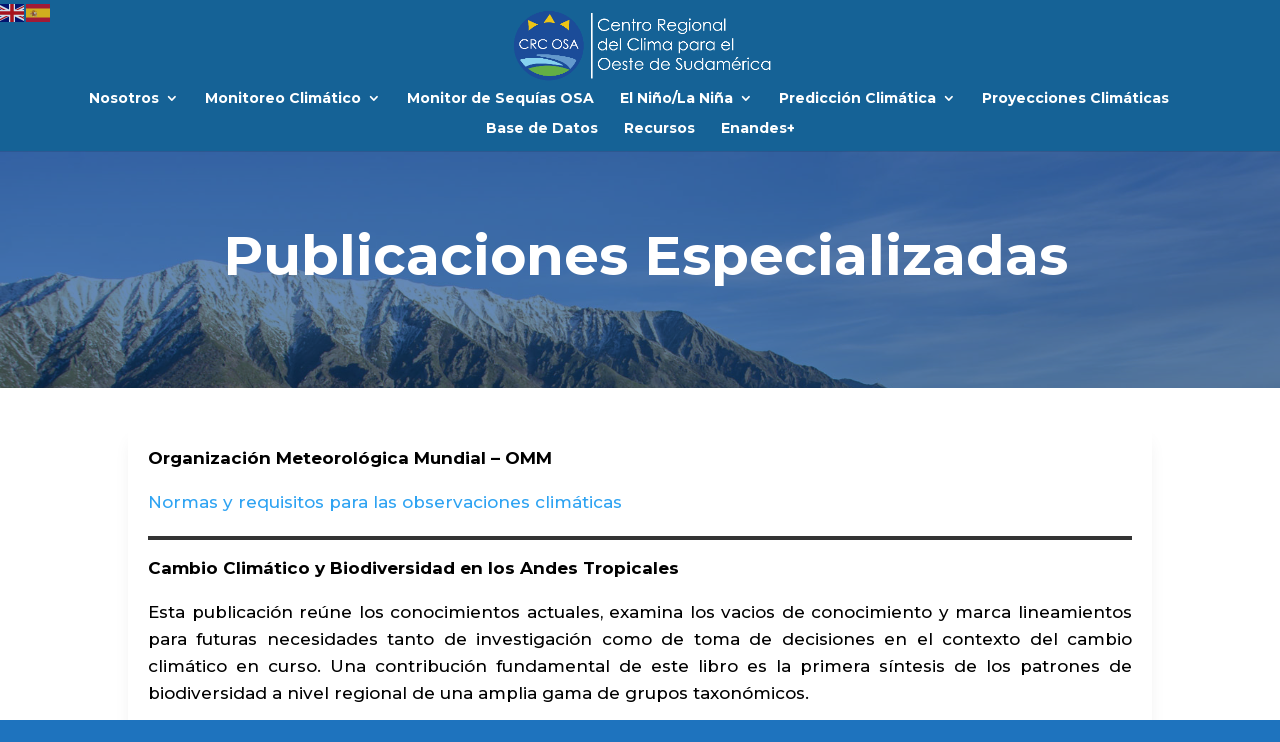

--- FILE ---
content_type: text/html; charset=UTF-8
request_url: https://crc-osa.ciifen.org/publicaciones-especializadas/
body_size: 7858
content:
<!DOCTYPE html>
<html lang="es">
<head>
	<meta charset="UTF-8" />
<meta http-equiv="X-UA-Compatible" content="IE=edge">
	<link rel="pingback" href="https://crc-osa.ciifen.org/xmlrpc.php" />

	<script type="text/javascript">
		document.documentElement.className = 'js';
	</script>
	
	<script>var et_site_url='https://crc-osa.ciifen.org';var et_post_id='1108';function et_core_page_resource_fallback(a,b){"undefined"===typeof b&&(b=a.sheet.cssRules&&0===a.sheet.cssRules.length);b&&(a.onerror=null,a.onload=null,a.href?a.href=et_site_url+"/?et_core_page_resource="+a.id+et_post_id:a.src&&(a.src=et_site_url+"/?et_core_page_resource="+a.id+et_post_id))}
</script><title>Publicaciones Especializadas | Centro Regional del Clima</title>
<meta name='robots' content='max-image-preview:large' />
<link rel='dns-prefetch' href='//fonts.googleapis.com' />
<link rel='dns-prefetch' href='//s.w.org' />
<link rel="alternate" type="application/rss+xml" title="Centro Regional del Clima &raquo; Feed" href="https://crc-osa.ciifen.org/feed/" />
<link rel="alternate" type="application/rss+xml" title="Centro Regional del Clima &raquo; Feed de los comentarios" href="https://crc-osa.ciifen.org/comments/feed/" />
		<script type="text/javascript">
			window._wpemojiSettings = {"baseUrl":"https:\/\/s.w.org\/images\/core\/emoji\/13.0.1\/72x72\/","ext":".png","svgUrl":"https:\/\/s.w.org\/images\/core\/emoji\/13.0.1\/svg\/","svgExt":".svg","source":{"concatemoji":"https:\/\/crc-osa.ciifen.org\/wp-includes\/js\/wp-emoji-release.min.js?ver=5.7.14"}};
			!function(e,a,t){var n,r,o,i=a.createElement("canvas"),p=i.getContext&&i.getContext("2d");function s(e,t){var a=String.fromCharCode;p.clearRect(0,0,i.width,i.height),p.fillText(a.apply(this,e),0,0);e=i.toDataURL();return p.clearRect(0,0,i.width,i.height),p.fillText(a.apply(this,t),0,0),e===i.toDataURL()}function c(e){var t=a.createElement("script");t.src=e,t.defer=t.type="text/javascript",a.getElementsByTagName("head")[0].appendChild(t)}for(o=Array("flag","emoji"),t.supports={everything:!0,everythingExceptFlag:!0},r=0;r<o.length;r++)t.supports[o[r]]=function(e){if(!p||!p.fillText)return!1;switch(p.textBaseline="top",p.font="600 32px Arial",e){case"flag":return s([127987,65039,8205,9895,65039],[127987,65039,8203,9895,65039])?!1:!s([55356,56826,55356,56819],[55356,56826,8203,55356,56819])&&!s([55356,57332,56128,56423,56128,56418,56128,56421,56128,56430,56128,56423,56128,56447],[55356,57332,8203,56128,56423,8203,56128,56418,8203,56128,56421,8203,56128,56430,8203,56128,56423,8203,56128,56447]);case"emoji":return!s([55357,56424,8205,55356,57212],[55357,56424,8203,55356,57212])}return!1}(o[r]),t.supports.everything=t.supports.everything&&t.supports[o[r]],"flag"!==o[r]&&(t.supports.everythingExceptFlag=t.supports.everythingExceptFlag&&t.supports[o[r]]);t.supports.everythingExceptFlag=t.supports.everythingExceptFlag&&!t.supports.flag,t.DOMReady=!1,t.readyCallback=function(){t.DOMReady=!0},t.supports.everything||(n=function(){t.readyCallback()},a.addEventListener?(a.addEventListener("DOMContentLoaded",n,!1),e.addEventListener("load",n,!1)):(e.attachEvent("onload",n),a.attachEvent("onreadystatechange",function(){"complete"===a.readyState&&t.readyCallback()})),(n=t.source||{}).concatemoji?c(n.concatemoji):n.wpemoji&&n.twemoji&&(c(n.twemoji),c(n.wpemoji)))}(window,document,window._wpemojiSettings);
		</script>
		<meta content="Divi v.4.9.4" name="generator"/><style type="text/css">
img.wp-smiley,
img.emoji {
	display: inline !important;
	border: none !important;
	box-shadow: none !important;
	height: 1em !important;
	width: 1em !important;
	margin: 0 .07em !important;
	vertical-align: -0.1em !important;
	background: none !important;
	padding: 0 !important;
}
</style>
	<link rel='stylesheet' id='wp-block-library-css'  href='https://crc-osa.ciifen.org/wp-includes/css/dist/block-library/style.min.css?ver=5.7.14' type='text/css' media='all' />
<link rel='stylesheet' id='divi-fonts-css'  href='https://fonts.googleapis.com/css?family=Open+Sans:300italic,400italic,600italic,700italic,800italic,400,300,600,700,800&#038;subset=latin,latin-ext&#038;display=swap' type='text/css' media='all' />
<link rel='stylesheet' id='divi-style-css'  href='https://crc-osa.ciifen.org/wp-content/themes/Divi/style.css?ver=4.9.4' type='text/css' media='all' />
<link rel='stylesheet' id='et-builder-googlefonts-cached-css'  href='https://fonts.googleapis.com/css?family=Montserrat:100,100italic,200,200italic,300,300italic,regular,italic,500,500italic,600,600italic,700,700italic,800,800italic,900,900italic&#038;subset=cyrillic,cyrillic-ext,latin,latin-ext,vietnamese&#038;display=swap' type='text/css' media='all' />
<link rel='stylesheet' id='tablepress-default-css'  href='https://crc-osa.ciifen.org/wp-content/plugins/tablepress/css/default.min.css?ver=1.14' type='text/css' media='all' />
<link rel='stylesheet' id='dashicons-css'  href='https://crc-osa.ciifen.org/wp-includes/css/dashicons.min.css?ver=5.7.14' type='text/css' media='all' />
<script type='text/javascript' src='https://crc-osa.ciifen.org/wp-includes/js/jquery/jquery.min.js?ver=3.5.1' id='jquery-core-js'></script>
<script type='text/javascript' src='https://crc-osa.ciifen.org/wp-includes/js/jquery/jquery-migrate.min.js?ver=3.3.2' id='jquery-migrate-js'></script>
<link rel="https://api.w.org/" href="https://crc-osa.ciifen.org/wp-json/" /><link rel="alternate" type="application/json" href="https://crc-osa.ciifen.org/wp-json/wp/v2/pages/1108" /><link rel="EditURI" type="application/rsd+xml" title="RSD" href="https://crc-osa.ciifen.org/xmlrpc.php?rsd" />
<link rel="wlwmanifest" type="application/wlwmanifest+xml" href="https://crc-osa.ciifen.org/wp-includes/wlwmanifest.xml" /> 
<meta name="generator" content="WordPress 5.7.14" />
<link rel="canonical" href="https://crc-osa.ciifen.org/publicaciones-especializadas/" />
<link rel='shortlink' href='https://crc-osa.ciifen.org/?p=1108' />
<link rel="alternate" type="application/json+oembed" href="https://crc-osa.ciifen.org/wp-json/oembed/1.0/embed?url=https%3A%2F%2Fcrc-osa.ciifen.org%2Fpublicaciones-especializadas%2F" />
<link rel="alternate" type="text/xml+oembed" href="https://crc-osa.ciifen.org/wp-json/oembed/1.0/embed?url=https%3A%2F%2Fcrc-osa.ciifen.org%2Fpublicaciones-especializadas%2F&#038;format=xml" />
<!-- Google tag (gtag.js) -->
<script async src="https://www.googletagmanager.com/gtag/js?id=G-5951R4H41Q"></script>
<script>
  window.dataLayer = window.dataLayer || [];
  function gtag(){dataLayer.push(arguments);}
  gtag('js', new Date());

  gtag('config', 'G-5951R4H41Q');
</script><meta name="viewport" content="width=device-width, initial-scale=1.0, maximum-scale=2.0, user-scalable=1" /><link rel="preload" href="https://crc-osa.ciifen.org/wp-content/themes/Divi/core/admin/fonts/modules.ttf" as="font" crossorigin="anonymous"><style type="text/css" id="custom-background-css">
body.custom-background { background-color: #1e73be; }
</style>
	<link rel="stylesheet" href="https://cdnjs.cloudflare.com/ajax/libs/font-awesome/6.4.2/css/all.min.css" integrity="sha512-z3gLpd7yknf1YoNbCzqRKc4qyor8gaKU1qmn+CShxbuBusANI9QpRohGBreCFkKxLhei6S9CQXFEbbKuqLg0DA==" crossorigin="anonymous" referrerpolicy="no-referrer">
<script> //añadido por John para ícono de Twitter
jQuery(document).ready(
    function(){ jQuery('.et-social-twitter a').prop('title', 'Seguir en X'); }
);
</script><link rel="icon" href="https://crc-osa.ciifen.org/wp-content/uploads/2021/02/cropped-android-chrome-512x512-1-32x32.png" sizes="32x32" />
<link rel="icon" href="https://crc-osa.ciifen.org/wp-content/uploads/2021/02/cropped-android-chrome-512x512-1-192x192.png" sizes="192x192" />
<link rel="apple-touch-icon" href="https://crc-osa.ciifen.org/wp-content/uploads/2021/02/cropped-android-chrome-512x512-1-180x180.png" />
<meta name="msapplication-TileImage" content="https://crc-osa.ciifen.org/wp-content/uploads/2021/02/cropped-android-chrome-512x512-1-270x270.png" />
<link rel="stylesheet" id="et-core-unified-tb-744-1108-cached-inline-styles" href="https://crc-osa.ciifen.org/wp-content/et-cache/1108/et-core-unified-tb-744-1108-17688189226702.min.css" onerror="et_core_page_resource_fallback(this, true)" onload="et_core_page_resource_fallback(this)" /><link rel="stylesheet" id="et-core-unified-1108-cached-inline-styles" href="https://crc-osa.ciifen.org/wp-content/et-cache/1108/et-core-unified-1108-17688189226702.min.css" onerror="et_core_page_resource_fallback(this, true)" onload="et_core_page_resource_fallback(this)" /></head>
<body class="page-template-default page page-id-1108 custom-background et-tb-has-template et-tb-has-footer et_pb_button_helper_class et_fullwidth_nav et_fixed_nav et_show_nav et_primary_nav_dropdown_animation_fade et_secondary_nav_dropdown_animation_fade et_header_style_centered et_cover_background et_pb_gutter osx et_pb_gutters2 et_pb_pagebuilder_layout et_smooth_scroll et_no_sidebar et_divi_theme et-db et_minified_js et_minified_css">
	<div id="page-container">
<div id="et-boc" class="et-boc">
			
		

	<header id="main-header" data-height-onload="91">
		<div class="container clearfix et_menu_container">
					<div class="logo_container">
				<span class="logo_helper"></span>
				<a href="https://crc-osa.ciifen.org/">
					<img src="http://crc-osa.ciifen.org/wp-content/uploads/2020/08/crc-osa-logoss.png" alt="Centro Regional del Clima" id="logo" data-height-percentage="94" />
				</a>
			</div>
					<div id="et-top-navigation" data-height="91" data-fixed-height="91">
									<nav id="top-menu-nav">
					<ul id="top-menu" class="nav"><li class="menu-item menu-item-type-custom menu-item-object-custom menu-item-has-children menu-item-799"><a href="#">Nosotros</a>
<ul class="sub-menu">
	<li class="menu-item menu-item-type-post_type menu-item-object-page menu-item-727"><a href="https://crc-osa.ciifen.org/que-es-el-crc/">¿Qué es el CRC?</a></li>
	<li class="menu-item menu-item-type-post_type menu-item-object-page menu-item-700"><a href="https://crc-osa.ciifen.org/quienes-somos/">¿Quiénes Somos?</a></li>
	<li class="menu-item menu-item-type-post_type menu-item-object-page menu-item-728"><a href="https://crc-osa.ciifen.org/historia/">Historia</a></li>
	<li class="menu-item menu-item-type-post_type menu-item-object-page menu-item-701"><a href="https://crc-osa.ciifen.org/gobernanza/">Gobernanza</a></li>
</ul>
</li>
<li class="menu-item menu-item-type-custom menu-item-object-custom menu-item-has-children menu-item-1184"><a href="#">Monitoreo Climático</a>
<ul class="sub-menu">
	<li class="menu-item menu-item-type-custom menu-item-object-custom menu-item-has-children menu-item-895"><a href="#">Océano</a>
	<ul class="sub-menu">
		<li class="menu-item menu-item-type-post_type menu-item-object-page menu-item-795"><a href="https://crc-osa.ciifen.org/temperatura-superficial-del-mar/">Temperatura Superficial del Mar</a></li>
		<li class="menu-item menu-item-type-post_type menu-item-object-page menu-item-902"><a href="https://crc-osa.ciifen.org/temperatura-subsuperficial-del-mar/">Temperatura Subsuperficial del Mar</a></li>
	</ul>
</li>
	<li class="menu-item menu-item-type-custom menu-item-object-custom menu-item-has-children menu-item-896"><a href="#">Atmósfera</a>
	<ul class="sub-menu">
		<li class="menu-item menu-item-type-post_type menu-item-object-page menu-item-901"><a href="https://crc-osa.ciifen.org/precipitacion/">Precipitación</a></li>
		<li class="menu-item menu-item-type-post_type menu-item-object-page menu-item-899"><a href="https://crc-osa.ciifen.org/radiacion-de-onda-larga-saliente-olr/">Radiación de Onda Larga Saliente (OLR)</a></li>
		<li class="menu-item menu-item-type-post_type menu-item-object-page menu-item-5568"><a href="https://crc-osa.ciifen.org/presion-atmosferica/">Presión atmósferica</a></li>
		<li class="menu-item menu-item-type-post_type menu-item-object-page menu-item-5569"><a href="https://crc-osa.ciifen.org/indice-oscilacion-del-sur/">Índice Oscilación del Sur</a></li>
	</ul>
</li>
	<li class="menu-item menu-item-type-post_type menu-item-object-page menu-item-932"><a href="https://crc-osa.ciifen.org/series-de-tiempo/">Series de Tiempo</a></li>
	<li class="menu-item menu-item-type-custom menu-item-object-custom menu-item-has-children menu-item-934"><a href="#">Normales Climatológicas</a>
	<ul class="sub-menu">
		<li class="menu-item menu-item-type-post_type menu-item-object-page menu-item-1029"><a href="https://crc-osa.ciifen.org/climatologia-1961-1990/">1961-1990</a></li>
		<li class="menu-item menu-item-type-post_type menu-item-object-page menu-item-1035"><a href="https://crc-osa.ciifen.org/climatologia-1981-2010/">1981-2010</a></li>
	</ul>
</li>
</ul>
</li>
<li class="menu-item menu-item-type-post_type menu-item-object-page menu-item-1237"><a href="https://crc-osa.ciifen.org/monitor-sequias-osa/">Monitor de Sequías OSA</a></li>
<li class="menu-item menu-item-type-custom menu-item-object-custom menu-item-has-children menu-item-1185"><a href="#">El Niño/La Niña</a>
<ul class="sub-menu">
	<li class="menu-item menu-item-type-post_type menu-item-object-page menu-item-1081"><a href="https://crc-osa.ciifen.org/monitoreo-enos/">Monitoreo</a></li>
	<li class="menu-item menu-item-type-post_type menu-item-object-page menu-item-1084"><a href="https://crc-osa.ciifen.org/prediccion-enos/">Predicción</a></li>
</ul>
</li>
<li class="menu-item menu-item-type-custom menu-item-object-custom menu-item-has-children menu-item-1186"><a href="#">Predicción Climática</a>
<ul class="sub-menu">
	<li class="menu-item menu-item-type-custom menu-item-object-custom menu-item-has-children menu-item-903"><a href="#">Océano</a>
	<ul class="sub-menu">
		<li class="menu-item menu-item-type-post_type menu-item-object-page menu-item-926"><a href="https://crc-osa.ciifen.org/prediccion-de-temperatura-superficial-del-mar/">Predicción de Temperatura Superficial del Mar</a></li>
	</ul>
</li>
	<li class="menu-item menu-item-type-custom menu-item-object-custom menu-item-has-children menu-item-904"><a href="#">Atmósfera</a>
	<ul class="sub-menu">
		<li class="menu-item menu-item-type-post_type menu-item-object-page menu-item-925"><a href="https://crc-osa.ciifen.org/prediccion-de-precipitacion/">Predicción de Precipitación</a></li>
		<li class="menu-item menu-item-type-post_type menu-item-object-page menu-item-924"><a href="https://crc-osa.ciifen.org/prediccion-de-temperatura-superficial-del-aire/">Predicción de Temperatura Superficial del Aire</a></li>
	</ul>
</li>
</ul>
</li>
<li class="menu-item menu-item-type-post_type menu-item-object-page menu-item-734"><a href="https://crc-osa.ciifen.org/proyecciones-climaticas/">Proyecciones Climáticas</a></li>
<li class="menu-item menu-item-type-post_type menu-item-object-page menu-item-1098"><a href="https://crc-osa.ciifen.org/base-de-datos/">Base de Datos</a></li>
<li class="menu-item menu-item-type-post_type menu-item-object-page menu-item-729"><a href="https://crc-osa.ciifen.org/recursos/">Recursos</a></li>
<li class="menu-item menu-item-type-custom menu-item-object-custom menu-item-3710"><a href="https://crc-osa.ciifen.org/quienes-somos-enandes/">Enandes+</a></li>
</ul>					</nav>
				
				
				
				
				<div id="et_mobile_nav_menu">
				<div class="mobile_nav closed">
					<span class="select_page">Seleccionar página</span>
					<span class="mobile_menu_bar mobile_menu_bar_toggle"></span>
				</div>
			</div>			</div> <!-- #et-top-navigation -->
		</div> <!-- .container -->
		<div class="et_search_outer">
			<div class="container et_search_form_container">
				<form role="search" method="get" class="et-search-form" action="https://crc-osa.ciifen.org/">
				<input type="search" class="et-search-field" placeholder="Búsqueda &hellip;" value="" name="s" title="Buscar:" />				</form>
				<span class="et_close_search_field"></span>
			</div>
		</div>
	</header> <!-- #main-header -->
<div id="et-main-area">
	
<div id="main-content">


			
				<article id="post-1108" class="post-1108 page type-page status-publish hentry">

				
					<div class="entry-content">
					<div class="et-l et-l--post">
			<div class="et_builder_inner_content et_pb_gutters2">
		<div class="et_pb_section et_pb_section_0 et_pb_with_background et_section_regular" >
				
				
				
				
					<div class="et_pb_row et_pb_row_0">
				<div class="et_pb_column et_pb_column_4_4 et_pb_column_0  et_pb_css_mix_blend_mode_passthrough et-last-child">
				
				
				<div class="et_pb_with_border et_pb_module et_pb_text et_pb_text_0  et_pb_text_align_center et_pb_bg_layout_light">
				
				
				<div class="et_pb_text_inner"><h1>Publicaciones Especializadas</h1></div>
			</div> <!-- .et_pb_text -->
			</div> <!-- .et_pb_column -->
				
				
			</div> <!-- .et_pb_row -->
				
				
			</div> <!-- .et_pb_section --><div class="et_pb_section et_pb_section_1 et_section_regular" >
				
				
				
				
					<div class="et_pb_row et_pb_row_1">
				<div class="et_pb_column et_pb_column_4_4 et_pb_column_1  et_pb_css_mix_blend_mode_passthrough et-last-child">
				
				
				<div class="et_pb_with_border et_pb_module et_pb_text et_pb_text_1  et_pb_text_align_justified et_pb_bg_layout_light">
				
				
				<div class="et_pb_text_inner"><strong>Organización Meteorológica Mundial &#8211; OMM</strong></p>
<p><a href="https://community.wmo.int/en/standards-and-requirements-climate-observations" target="_blank" rel="noopener">Normas y requisitos para las observaciones climáticas</a></p></div>
			</div> <!-- .et_pb_text --><div class="et_pb_with_border et_pb_module et_pb_text et_pb_text_2  et_pb_text_align_justified et_pb_bg_layout_light">
				
				
				<div class="et_pb_text_inner"><p><strong>Cambio Climático y Biodiversidad en los Andes Tropicales</strong></p>
<p>Esta publicación reúne los conocimientos actuales, examina los vacios de conocimiento y marca lineamientos para futuras necesidades tanto de investigación como de toma de decisiones en el contexto del cambio climático en curso. Una contribución fundamental de este libro es la primera síntesis de los patrones de biodiversidad a nivel regional de una amplia gama de grupos taxonómicos.</p>
<p>Web: <a href="http://www.iai.int/" target="_blank" rel="noopener">http://www.iai.int/</a></p>
<p><a href="https://www.iai.int/admin/site/sites/default/files/uploads/2015/08/PolicyBrief_final_Quito_23FEB2015.pdf" target="_blank" rel="noopener">Descargar Archivo</a></p></div>
			</div> <!-- .et_pb_text --><div class="et_pb_with_border et_pb_module et_pb_text et_pb_text_3  et_pb_text_align_justified et_pb_bg_layout_light">
				
				
				<div class="et_pb_text_inner"><p><strong>Improving Climate Risk Management at Local Level</strong></p>
<p>Esta publicación trata sobre la Gestión de Riesgo Climático, como un proceso genérico de la aplicación de la información climática a la toma de decisiones, incluida la identificación, evaluación y priorización de los riesgos seguido de una aplicación coordinada y sostenible de los recursos para reducir, supervisar y controlar la probabilidad y el impacto o de efectos perjudiciales decisión riesgo climático.</p>
<p>Web: <a href="http://www.intechopen.com/books" target="_blank" rel="noopener">http://www.intechopen.com/books</a></p>
<p><a href="http://www.intechopen.com/books/risk-management-current-issues-and-challenges/improving-climate-risk-management-at-local-level-techniques-case-studies-good-practices-and-guidelin" target="_blank" rel="noopener">Descargar Archivo</a></p></div>
			</div> <!-- .et_pb_text -->
			</div> <!-- .et_pb_column -->
				
				
			</div> <!-- .et_pb_row -->
				
				
			</div> <!-- .et_pb_section -->		</div><!-- .et_builder_inner_content -->
	</div><!-- .et-l -->
						</div> <!-- .entry-content -->

				
				</article> <!-- .et_pb_post -->

			

</div> <!-- #main-content -->

	<footer class="et-l et-l--footer">
			<div class="et_builder_inner_content et_pb_gutters3">
		<div class="et_pb_with_border et_pb_section et_pb_section_0_tb_footer et_pb_with_background et_section_regular" >
				
				
				
				
					<div class="et_pb_row et_pb_row_0_tb_footer et_pb_equal_columns et_pb_gutters1">
				<div class="et_pb_with_border et_pb_column_1_4 et_pb_column et_pb_column_0_tb_footer  et_pb_css_mix_blend_mode_passthrough">
				
				
				<div class="et_pb_with_border et_pb_module et_pb_text et_pb_text_0_tb_footer  et_pb_text_align_left et_pb_bg_layout_light">
				
				
				<div class="et_pb_text_inner"><p style="text-align: center;">CRC-OSA</p></div>
			</div> <!-- .et_pb_text --><div class="et_pb_with_border et_pb_module et_pb_text et_pb_text_1_tb_footer et_clickable  et_pb_text_align_left et_pb_bg_layout_light">
				
				
				<div class="et_pb_text_inner"><p style="text-align: center;">¿Qué es el CRC?</p></div>
			</div> <!-- .et_pb_text --><div class="et_pb_with_border et_pb_module et_pb_text et_pb_text_2_tb_footer et_clickable  et_pb_text_align_left et_pb_bg_layout_light">
				
				
				<div class="et_pb_text_inner"><p style="text-align: center;">¿Quiénes somos?</p></div>
			</div> <!-- .et_pb_text --><div class="et_pb_with_border et_pb_module et_pb_text et_pb_text_3_tb_footer et_clickable  et_pb_text_align_left et_pb_bg_layout_light">
				
				
				<div class="et_pb_text_inner"><p style="text-align: center;">Monitoreo ENOS</p></div>
			</div> <!-- .et_pb_text --><div class="et_pb_with_border et_pb_module et_pb_text et_pb_text_4_tb_footer et_clickable  et_pb_text_align_left et_pb_bg_layout_light">
				
				
				<div class="et_pb_text_inner"><p style="text-align: center;">Predicción ENOS</p></div>
			</div> <!-- .et_pb_text --><div class="et_pb_with_border et_pb_module et_pb_text et_pb_text_5_tb_footer et_clickable  et_pb_text_align_left et_pb_bg_layout_light">
				
				
				<div class="et_pb_text_inner"><p style="text-align: center;">Contacto</p></div>
			</div> <!-- .et_pb_text -->
			</div> <!-- .et_pb_column --><div class="et_pb_with_border et_pb_column_1_4 et_pb_column et_pb_column_1_tb_footer  et_pb_css_mix_blend_mode_passthrough">
				
				
				<div class="et_pb_with_border et_pb_module et_pb_image et_pb_image_0_tb_footer">
				
				
				<a href="https://crc-osa.ciifen.org/"><span class="et_pb_image_wrap "><img loading="lazy" src="http://crc-osa.ciifen.org/wp-content/uploads/2022/05/logo_crc_pag_ciifen.png" alt="" title="logo_crc_pag_ciifen" height="auto" width="auto" srcset="https://crc-osa.ciifen.org/wp-content/uploads/2022/05/logo_crc_pag_ciifen.png 466w, https://crc-osa.ciifen.org/wp-content/uploads/2022/05/logo_crc_pag_ciifen-300x267.png 300w" sizes="(max-width: 466px) 100vw, 466px" class="wp-image-1203" /></span></a>
			</div>
			</div> <!-- .et_pb_column --><div class="et_pb_with_border et_pb_column_1_4 et_pb_column et_pb_column_2_tb_footer  et_pb_css_mix_blend_mode_passthrough">
				
				
				<div class="et_pb_with_border et_pb_module et_pb_text et_pb_text_6_tb_footer  et_pb_text_align_left et_pb_bg_layout_light">
				
				
				<div class="et_pb_text_inner"><p style="text-align: center;">CIIFEN</p></div>
			</div> <!-- .et_pb_text --><div class="et_pb_with_border et_pb_module et_pb_text et_pb_text_7_tb_footer et_clickable  et_pb_text_align_left et_pb_bg_layout_light">
				
				
				<div class="et_pb_text_inner"><p style="text-align: center;">Plan Estratégico</p></div>
			</div> <!-- .et_pb_text --><div class="et_pb_with_border et_pb_module et_pb_text et_pb_text_8_tb_footer et_clickable  et_pb_text_align_left et_pb_bg_layout_light">
				
				
				<div class="et_pb_text_inner"><p style="text-align: center;">Boletín ENOS</p></div>
			</div> <!-- .et_pb_text --><div class="et_pb_with_border et_pb_module et_pb_text et_pb_text_9_tb_footer et_clickable  et_pb_text_align_left et_pb_bg_layout_light">
				
				
				<div class="et_pb_text_inner"><p style="text-align: center;">Proyectos</p></div>
			</div> <!-- .et_pb_text --><div class="et_pb_with_border et_pb_module et_pb_text et_pb_text_10_tb_footer et_clickable  et_pb_text_align_left et_pb_bg_layout_light">
				
				
				<div class="et_pb_text_inner"><p style="text-align: center;">Conferencias ENOS</p></div>
			</div> <!-- .et_pb_text -->
			</div> <!-- .et_pb_column --><div class="et_pb_column et_pb_column_1_4 et_pb_column_3_tb_footer  et_pb_css_mix_blend_mode_passthrough et-last-child">
				
				
				<div class="et_pb_with_border et_pb_module et_pb_image et_pb_image_1_tb_footer">
				
				
				<a href="https://ciifen.org/" target="_blank"><span class="et_pb_image_wrap "><img loading="lazy" src="http://crc-osa.ciifen.org/wp-content/uploads/2022/05/logo-ciifen-bl2.png" alt="" title="logo-ciifen-bl2" height="auto" width="auto" class="wp-image-1200" /></span></a>
			</div><ul class="et_pb_module et_pb_social_media_follow et_pb_social_media_follow_0_tb_footer clearfix  et_pb_text_align_center et_pb_bg_layout_light">
				
				
				<li
            class='et_pb_with_border et_pb_social_media_follow_network_0_tb_footer et_pb_social_icon et_pb_social_network_link  et-social-facebook et_pb_social_media_follow_network_0_tb_footer'><a
              href='https://www.facebook.com/CIIFEN/'
              class='icon et_pb_with_border'
              title='Seguir en Facebook'
               target="_blank"><span
                class='et_pb_social_media_follow_network_name'
                aria-hidden='true'
                >Seguir</span></a></li><li
            class='et_pb_with_border et_pb_social_media_follow_network_1_tb_footer et_pb_social_icon et_pb_social_network_link  et-social-twitter et_pb_social_media_follow_network_1_tb_footer'><a
              href='https://x.com/ciifen/'
              class='icon et_pb_with_border'
              title='Seguir en Twitter'
               target="_blank"><span
                class='et_pb_social_media_follow_network_name'
                aria-hidden='true'
                >Seguir</span></a></li><li
            class='et_pb_with_border et_pb_social_media_follow_network_2_tb_footer et_pb_social_icon et_pb_social_network_link  et-social-instagram et_pb_social_media_follow_network_2_tb_footer'><a
              href='https://www.instagram.com/ciifenorg/'
              class='icon et_pb_with_border'
              title='Seguir en Instagram'
               target="_blank"><span
                class='et_pb_social_media_follow_network_name'
                aria-hidden='true'
                >Seguir</span></a></li><li
            class='et_pb_social_media_follow_network_3_tb_footer et_pb_social_icon et_pb_social_network_link  et-social-youtube et_pb_social_media_follow_network_3_tb_footer'><a
              href='https://www.youtube.com/user/CIIFEN'
              class='icon et_pb_with_border'
              title='Seguir en Youtube'
               target="_blank"><span
                class='et_pb_social_media_follow_network_name'
                aria-hidden='true'
                >Seguir</span></a></li>
			</ul> <!-- .et_pb_counters -->
			</div> <!-- .et_pb_column -->
				
				
			</div> <!-- .et_pb_row -->
				
				
			</div> <!-- .et_pb_section --><div class="et_pb_section et_pb_section_1_tb_footer et_pb_with_background et_section_regular" >
				
				
				
				
					<div class="et_pb_row et_pb_row_1_tb_footer">
				<div class="et_pb_column et_pb_column_4_4 et_pb_column_4_tb_footer  et_pb_css_mix_blend_mode_passthrough et-last-child">
				
				
				<div class="et_pb_with_border et_pb_module et_pb_text et_pb_text_11_tb_footer  et_pb_text_align_center et_pb_bg_layout_light">
				
				
				<div class="et_pb_text_inner"><p>©CIIFEN 2022. Todos los derechos reservados.</p></div>
			</div> <!-- .et_pb_text -->
			</div> <!-- .et_pb_column -->
				
				
			</div> <!-- .et_pb_row -->
				
				
			</div> <!-- .et_pb_section -->		</div><!-- .et_builder_inner_content -->
	</footer><!-- .et-l -->
	    </div> <!-- #et-main-area -->

			
		</div><!-- #et-boc -->
		</div> <!-- #page-container -->

			<div class="gtranslate_wrapper" id="gt-wrapper-59843926"></div>	<script type="text/javascript">
				var et_link_options_data = [{"class":"et_pb_text_1_tb_footer","url":"https:\/\/crc-osa.ciifen.org\/que-es-el-crc\/","target":"_self"},{"class":"et_pb_text_2_tb_footer","url":"https:\/\/crc-osa.ciifen.org\/quienes-somos\/","target":"_self"},{"class":"et_pb_text_3_tb_footer","url":"https:\/\/crc-osa.ciifen.org\/monitoreo-enos\/","target":"_self"},{"class":"et_pb_text_4_tb_footer","url":"https:\/\/crc-osa.ciifen.org\/prediccion-enos\/","target":"_self"},{"class":"et_pb_text_5_tb_footer","url":"https:\/\/crc-osa.ciifen.org\/contactos\/","target":"_self"},{"class":"et_pb_text_7_tb_footer","url":"https:\/\/ciifen.org\/plan-estrategico\/","target":"_blank"},{"class":"et_pb_text_8_tb_footer","url":"https:\/\/ciifen.org\/el-nino-la-nina-ciifen\/","target":"_blank"},{"class":"et_pb_text_9_tb_footer","url":"https:\/\/ciifen.org\/proyectos\/","target":"_blank"},{"class":"et_pb_text_10_tb_footer","url":"https:\/\/ciifen.org\/conferencias-enos\/","target":"_blank"}];
			</script>
	<script type='text/javascript' id='divi-custom-script-js-extra'>
/* <![CDATA[ */
var DIVI = {"item_count":"%d Item","items_count":"%d Items"};
var et_shortcodes_strings = {"previous":"Anterior","next":"Siguiente"};
var et_pb_custom = {"ajaxurl":"https:\/\/crc-osa.ciifen.org\/wp-admin\/admin-ajax.php","images_uri":"https:\/\/crc-osa.ciifen.org\/wp-content\/themes\/Divi\/images","builder_images_uri":"https:\/\/crc-osa.ciifen.org\/wp-content\/themes\/Divi\/includes\/builder\/images","et_frontend_nonce":"174cef39c4","subscription_failed":"Por favor, revise los campos a continuaci\u00f3n para asegurarse de que la informaci\u00f3n introducida es correcta.","et_ab_log_nonce":"5a06f17cf7","fill_message":"Por favor, rellene los siguientes campos:","contact_error_message":"Por favor, arregle los siguientes errores:","invalid":"De correo electr\u00f3nico no v\u00e1lida","captcha":"Captcha","prev":"Anterior","previous":"Anterior","next":"Siguiente","wrong_captcha":"Ha introducido un n\u00famero equivocado de captcha.","wrong_checkbox":"Checkbox","ignore_waypoints":"no","is_divi_theme_used":"1","widget_search_selector":".widget_search","ab_tests":[],"is_ab_testing_active":"","page_id":"1108","unique_test_id":"","ab_bounce_rate":"5","is_cache_plugin_active":"no","is_shortcode_tracking":"","tinymce_uri":""}; var et_builder_utils_params = {"condition":{"diviTheme":true,"extraTheme":false},"scrollLocations":["app","top"],"builderScrollLocations":{"desktop":"app","tablet":"app","phone":"app"},"onloadScrollLocation":"app","builderType":"fe"}; var et_frontend_scripts = {"builderCssContainerPrefix":"#et-boc","builderCssLayoutPrefix":"#et-boc .et-l"};
var et_pb_box_shadow_elements = [];
var et_pb_motion_elements = {"desktop":[],"tablet":[],"phone":[]};
var et_pb_sticky_elements = [];
/* ]]> */
</script>
<script type='text/javascript' src='https://crc-osa.ciifen.org/wp-content/themes/Divi/js/custom.unified.js?ver=4.9.4' id='divi-custom-script-js'></script>
<script type='text/javascript' src='https://crc-osa.ciifen.org/wp-content/themes/Divi/core/admin/js/common.js?ver=4.9.4' id='et-core-common-js'></script>
<script type='text/javascript' src='https://crc-osa.ciifen.org/wp-includes/js/wp-embed.min.js?ver=5.7.14' id='wp-embed-js'></script>
<script type='text/javascript' id='gt_widget_script_59843926-js-before'>
window.gtranslateSettings = /* document.write */ window.gtranslateSettings || {};window.gtranslateSettings['59843926'] = {"default_language":"es","languages":["en","es"],"url_structure":"sub_directory","flag_style":"2d","flag_size":24,"wrapper_selector":"#gt-wrapper-59843926","alt_flags":[],"custom_css":".gt_switcher_wrapper{\r\n  top:0px !important;\r\n  left:0px !important;\r\n  position: absolute !important;\r\n}","horizontal_position":"right","vertical_position":"top","flags_location":"\/wp-content\/plugins\/gtranslate\/flags\/"};
</script><script src="https://crc-osa.ciifen.org/wp-content/plugins/gtranslate/js/flags.js?ver=5.7.14" data-no-optimize="1" data-no-minify="1" data-gt-orig-url="/publicaciones-especializadas/" data-gt-orig-domain="crc-osa.ciifen.org" data-gt-widget-id="59843926" defer></script>		
			<span class="et_pb_scroll_top et-pb-icon"></span>
	</body>
</html>


--- FILE ---
content_type: text/css
request_url: https://crc-osa.ciifen.org/wp-content/et-cache/1108/et-core-unified-tb-744-1108-17688189226702.min.css
body_size: 2930
content:
.container,.et_pb_row,.et_pb_slider .et_pb_container,.et_pb_fullwidth_section .et_pb_title_container,.et_pb_fullwidth_section .et_pb_title_featured_container,.et_pb_fullwidth_header:not(.et_pb_fullscreen) .et_pb_fullwidth_header_container{max-width:1200px}.et_boxed_layout #page-container,.et_boxed_layout.et_non_fixed_nav.et_transparent_nav #page-container #top-header,.et_boxed_layout.et_non_fixed_nav.et_transparent_nav #page-container #main-header,.et_fixed_nav.et_boxed_layout #page-container #top-header,.et_fixed_nav.et_boxed_layout #page-container #main-header,.et_boxed_layout #page-container .container,.et_boxed_layout #page-container .et_pb_row{max-width:1360px}#main-header,#main-header .nav li ul,.et-search-form,#main-header .et_mobile_menu{background-color:#156296}.nav li ul{border-color:#efc61e}.et_header_style_centered .mobile_nav .select_page,.et_header_style_split .mobile_nav .select_page,.et_nav_text_color_light #top-menu>li>a,.et_nav_text_color_dark #top-menu>li>a,#top-menu a,.et_mobile_menu li a,.et_nav_text_color_light .et_mobile_menu li a,.et_nav_text_color_dark .et_mobile_menu li a,#et_search_icon:before,.et_search_form_container input,span.et_close_search_field:after,#et-top-navigation .et-cart-info{color:#ffffff}.et_search_form_container input::-moz-placeholder{color:#ffffff}.et_search_form_container input::-webkit-input-placeholder{color:#ffffff}.et_search_form_container input:-ms-input-placeholder{color:#ffffff}#top-menu li a,.et_search_form_container input{font-weight:bold;font-style:normal;text-transform:none;text-decoration:none}.et_search_form_container input::-moz-placeholder{font-weight:bold;font-style:normal;text-transform:none;text-decoration:none}.et_search_form_container input::-webkit-input-placeholder{font-weight:bold;font-style:normal;text-transform:none;text-decoration:none}.et_search_form_container input:-ms-input-placeholder{font-weight:bold;font-style:normal;text-transform:none;text-decoration:none}#top-menu li.current-menu-ancestor>a,#top-menu li.current-menu-item>a,#top-menu li.current_page_item>a,.et_color_scheme_red #top-menu li.current-menu-ancestor>a,.et_color_scheme_red #top-menu li.current-menu-item>a,.et_color_scheme_red #top-menu li.current_page_item>a,.et_color_scheme_pink #top-menu li.current-menu-ancestor>a,.et_color_scheme_pink #top-menu li.current-menu-item>a,.et_color_scheme_pink #top-menu li.current_page_item>a,.et_color_scheme_orange #top-menu li.current-menu-ancestor>a,.et_color_scheme_orange #top-menu li.current-menu-item>a,.et_color_scheme_orange #top-menu li.current_page_item>a,.et_color_scheme_green #top-menu li.current-menu-ancestor>a,.et_color_scheme_green #top-menu li.current-menu-item>a,.et_color_scheme_green #top-menu li.current_page_item>a{color:#efc61e}#main-footer{background-color:#164c92}#footer-widgets .footer-widget a,#footer-widgets .footer-widget li a,#footer-widgets .footer-widget li a:hover{color:#ffffff}.footer-widget{color:#ffffff}.footer-widget .et_pb_widget div,.footer-widget .et_pb_widget ul,.footer-widget .et_pb_widget ol,.footer-widget .et_pb_widget label{line-height:1.7em}#et-footer-nav .bottom-nav li.current-menu-item a{color:#2ea3f2}body .et_pb_bg_layout_light.et_pb_button:hover,body .et_pb_bg_layout_light .et_pb_button:hover,body .et_pb_button:hover{border-radius:0px}.woocommerce a.button.alt:hover,.woocommerce-page a.button.alt:hover,.woocommerce button.button.alt:hover,.woocommerce button.button.alt.disabled:hover,.woocommerce-page button.button.alt:hover,.woocommerce-page button.button.alt.disabled:hover,.woocommerce input.button.alt:hover,.woocommerce-page input.button.alt:hover,.woocommerce #respond input#submit.alt:hover,.woocommerce-page #respond input#submit.alt:hover,.woocommerce #content input.button.alt:hover,.woocommerce-page #content input.button.alt:hover,.woocommerce a.button:hover,.woocommerce-page a.button:hover,.woocommerce button.button:hover,.woocommerce-page button.button:hover,.woocommerce input.button:hover,.woocommerce-page input.button:hover,.woocommerce #respond input#submit:hover,.woocommerce-page #respond input#submit:hover,.woocommerce #content input.button:hover,.woocommerce-page #content input.button:hover{border-radius:0px}@media only screen and (min-width:981px){.et_header_style_left #et-top-navigation,.et_header_style_split #et-top-navigation{padding:46px 0 0 0}.et_header_style_left #et-top-navigation nav>ul>li>a,.et_header_style_split #et-top-navigation nav>ul>li>a{padding-bottom:46px}.et_header_style_split .centered-inline-logo-wrap{width:91px;margin:-91px 0}.et_header_style_split .centered-inline-logo-wrap #logo{max-height:91px}.et_pb_svg_logo.et_header_style_split .centered-inline-logo-wrap #logo{height:91px}.et_header_style_centered #top-menu>li>a{padding-bottom:16px}.et_header_style_slide #et-top-navigation,.et_header_style_fullscreen #et-top-navigation{padding:37px 0 37px 0!important}.et_header_style_centered #main-header .logo_container{height:91px}.et_header_style_centered #logo{max-height:94%}.et_pb_svg_logo.et_header_style_centered #logo{height:94%}.et_header_style_centered.et_hide_primary_logo #main-header:not(.et-fixed-header) .logo_container,.et_header_style_centered.et_hide_fixed_logo #main-header.et-fixed-header .logo_container{height:16.38px}.et_header_style_left .et-fixed-header #et-top-navigation,.et_header_style_split .et-fixed-header #et-top-navigation{padding:46px 0 0 0}.et_header_style_left .et-fixed-header #et-top-navigation nav>ul>li>a,.et_header_style_split .et-fixed-header #et-top-navigation nav>ul>li>a{padding-bottom:46px}.et_header_style_centered header#main-header.et-fixed-header .logo_container{height:91px}.et_header_style_split #main-header.et-fixed-header .centered-inline-logo-wrap{width:91px;margin:-91px 0}.et_header_style_split .et-fixed-header .centered-inline-logo-wrap #logo{max-height:91px}.et_pb_svg_logo.et_header_style_split .et-fixed-header .centered-inline-logo-wrap #logo{height:91px}.et_header_style_slide .et-fixed-header #et-top-navigation,.et_header_style_fullscreen .et-fixed-header #et-top-navigation{padding:37px 0 37px 0!important}.et-fixed-header#top-header,.et-fixed-header#top-header #et-secondary-nav li ul{background-color:#164c92}.et-fixed-header#main-header,.et-fixed-header#main-header .nav li ul,.et-fixed-header .et-search-form{background-color:#164c92}.et-fixed-header #top-menu a,.et-fixed-header #et_search_icon:before,.et-fixed-header #et_top_search .et-search-form input,.et-fixed-header .et_search_form_container input,.et-fixed-header .et_close_search_field:after,.et-fixed-header #et-top-navigation .et-cart-info{color:#ffffff!important}.et-fixed-header .et_search_form_container input::-moz-placeholder{color:#ffffff!important}.et-fixed-header .et_search_form_container input::-webkit-input-placeholder{color:#ffffff!important}.et-fixed-header .et_search_form_container input:-ms-input-placeholder{color:#ffffff!important}.et-fixed-header #top-menu li.current-menu-ancestor>a,.et-fixed-header #top-menu li.current-menu-item>a,.et-fixed-header #top-menu li.current_page_item>a{color:#efc61e!important}}@media only screen and (min-width:1500px){.et_pb_row{padding:30px 0}.et_pb_section{padding:60px 0}.single.et_pb_pagebuilder_layout.et_full_width_page .et_post_meta_wrapper{padding-top:90px}.et_pb_fullwidth_section{padding:0}}@media only screen and (max-width:980px){#main-header,#main-header .nav li ul,.et-search-form,#main-header .et_mobile_menu{background-color:#164c92}}	#main-header,#et-top-navigation{font-family:'Montserrat',Helvetica,Arial,Lucida,sans-serif}.et_pb_section_0_tb_footer{border-width:0px 25px;border-color:#FFFFFF}.et_pb_section_0_tb_footer.et_pb_section{padding-top:35px;padding-bottom:30px;background-color:#164c92!important}.et_pb_row_0_tb_footer.et_pb_row{margin-top:-39px!important;margin-bottom:-39px!important}.et_pb_row_0_tb_footer,body #page-container .et-db #et-boc .et-l .et_pb_row_0_tb_footer.et_pb_row,body.et_pb_pagebuilder_layout.single #page-container #et-boc .et-l .et_pb_row_0_tb_footer.et_pb_row,body.et_pb_pagebuilder_layout.single.et_full_width_page #page-container #et-boc .et-l .et_pb_row_0_tb_footer.et_pb_row{width:90%;max-width:2560px}.et_pb_text_0_tb_footer.et_pb_text{color:#FFFFFF!important;transition:color 300ms ease 0ms}.et_pb_text_6_tb_footer.et_pb_text{color:#FFFFFF!important;transition:color 300ms ease 0ms}.et_pb_text_5_tb_footer.et_pb_text:hover{color:#e7aa72!important}.et_pb_text_2_tb_footer.et_pb_text:hover{color:#e7aa72!important}.et_pb_text_6_tb_footer.et_pb_text:hover{color:#e7aa72!important}.et_pb_text_8_tb_footer.et_pb_text:hover{color:#e7aa72!important}.et_pb_text_7_tb_footer.et_pb_text:hover{color:#e7aa72!important}.et_pb_text_1_tb_footer.et_pb_text:hover{color:#e7aa72!important}.et_pb_text_3_tb_footer.et_pb_text:hover{color:#e7aa72!important}.et_pb_text_9_tb_footer.et_pb_text:hover{color:#e7aa72!important}.et_pb_text_0_tb_footer.et_pb_text:hover{color:#e7aa72!important}.et_pb_text_10_tb_footer.et_pb_text:hover{color:#e7aa72!important}.et_pb_text_4_tb_footer.et_pb_text:hover{color:#e7aa72!important}.et_pb_text_6_tb_footer{font-family:'Montserrat',Helvetica,Arial,Lucida,sans-serif;font-weight:600;font-size:20px;letter-spacing:3px;border-right-color:#efc61f;margin-bottom:25px!important}.et_pb_text_0_tb_footer{font-family:'Montserrat',Helvetica,Arial,Lucida,sans-serif;font-weight:600;font-size:20px;letter-spacing:3px;border-right-color:#efc61f;margin-bottom:25px!important}.et_pb_text_3_tb_footer.et_pb_text{color:#FFFFFF!important}.et_pb_text_2_tb_footer.et_pb_text{color:#FFFFFF!important}.et_pb_text_8_tb_footer.et_pb_text{color:#FFFFFF!important}.et_pb_text_4_tb_footer.et_pb_text{color:#FFFFFF!important}.et_pb_text_10_tb_footer.et_pb_text{color:#FFFFFF!important}.et_pb_text_1_tb_footer.et_pb_text{color:#FFFFFF!important}.et_pb_text_9_tb_footer.et_pb_text{color:#FFFFFF!important}.et_pb_text_5_tb_footer.et_pb_text{color:#FFFFFF!important}.et_pb_text_7_tb_footer.et_pb_text{color:#FFFFFF!important}.et_pb_text_7_tb_footer{font-family:'Montserrat',Helvetica,Arial,Lucida,sans-serif;letter-spacing:3px;border-right-color:#efc61f;border-bottom-color:#e7aa72}.et_pb_text_8_tb_footer{font-family:'Montserrat',Helvetica,Arial,Lucida,sans-serif;letter-spacing:3px;border-right-color:#efc61f;border-bottom-color:#e7aa72}.et_pb_text_2_tb_footer{font-family:'Montserrat',Helvetica,Arial,Lucida,sans-serif;letter-spacing:3px;border-right-color:#efc61f;border-bottom-color:#e7aa72}.et_pb_text_5_tb_footer{font-family:'Montserrat',Helvetica,Arial,Lucida,sans-serif;letter-spacing:3px;border-right-color:#efc61f;border-bottom-color:#e7aa72}.et_pb_text_9_tb_footer{font-family:'Montserrat',Helvetica,Arial,Lucida,sans-serif;letter-spacing:3px;border-right-color:#efc61f;border-bottom-color:#e7aa72}.et_pb_text_4_tb_footer{font-family:'Montserrat',Helvetica,Arial,Lucida,sans-serif;letter-spacing:3px;border-right-color:#efc61f;border-bottom-color:#e7aa72}.et_pb_text_10_tb_footer{font-family:'Montserrat',Helvetica,Arial,Lucida,sans-serif;letter-spacing:3px;border-right-color:#efc61f;border-bottom-color:#e7aa72}.et_pb_text_3_tb_footer{font-family:'Montserrat',Helvetica,Arial,Lucida,sans-serif;letter-spacing:3px;border-right-color:#efc61f;border-bottom-color:#e7aa72}.et_pb_text_1_tb_footer{font-family:'Montserrat',Helvetica,Arial,Lucida,sans-serif;letter-spacing:3px;border-right-color:#efc61f;border-bottom-color:#e7aa72}.et_pb_text_9_tb_footer:hover{border-bottom-width:2px}.et_pb_text_7_tb_footer:hover{border-bottom-width:2px}.et_pb_text_10_tb_footer:hover{border-bottom-width:2px}.et_pb_text_8_tb_footer:hover{border-bottom-width:2px}.et_pb_text_1_tb_footer:hover{border-bottom-width:2px}.et_pb_text_5_tb_footer:hover{border-bottom-width:2px}.et_pb_text_3_tb_footer:hover{border-bottom-width:2px}.et_pb_text_2_tb_footer:hover{border-bottom-width:2px}.et_pb_text_4_tb_footer:hover{border-bottom-width:2px}.et_pb_text_1_tb_footer.et_pb_text,.et_pb_text_1_tb_footer{transition:color 300ms ease 0ms,border 300ms ease 0ms}.et_pb_text_10_tb_footer.et_pb_text,.et_pb_text_10_tb_footer{transition:color 300ms ease 0ms,border 300ms ease 0ms}.et_pb_text_3_tb_footer.et_pb_text,.et_pb_text_3_tb_footer{transition:color 300ms ease 0ms,border 300ms ease 0ms}.et_pb_text_4_tb_footer.et_pb_text,.et_pb_text_4_tb_footer{transition:color 300ms ease 0ms,border 300ms ease 0ms}.et_pb_text_9_tb_footer.et_pb_text,.et_pb_text_9_tb_footer{transition:color 300ms ease 0ms,border 300ms ease 0ms}.et_pb_text_5_tb_footer.et_pb_text,.et_pb_text_5_tb_footer{transition:color 300ms ease 0ms,border 300ms ease 0ms}.et_pb_text_2_tb_footer.et_pb_text,.et_pb_text_2_tb_footer{transition:color 300ms ease 0ms,border 300ms ease 0ms}.et_pb_text_7_tb_footer.et_pb_text,.et_pb_text_7_tb_footer{transition:color 300ms ease 0ms,border 300ms ease 0ms}.et_pb_text_8_tb_footer.et_pb_text,.et_pb_text_8_tb_footer{transition:color 300ms ease 0ms,border 300ms ease 0ms}.et_pb_image_1_tb_footer .et_pb_image_wrap{border-right-color:#efc61f}.et_pb_image_0_tb_footer .et_pb_image_wrap{border-right-color:#efc61f}.et_pb_image_0_tb_footer{width:75%;text-align:left;margin-left:0}.et_pb_image_1_tb_footer{width:50%;text-align:left;margin-left:0}.et_pb_social_media_follow_network_1_tb_footer.et_pb_social_network_link a.icon{.et-social-twitter a:before{content:url("http://crc-osa.ciifen.org/wp-content/uploads/2024/10/icons8-twitterx-50.png")}}ul.et_pb_social_media_follow_0_tb_footer a.icon{border-radius:0px 0px 0px 0px}ul.et_pb_social_media_follow_0_tb_footer{min-height:16.1px;margin-top:27px!important;display:inline-block}.et_pb_social_media_follow_0_tb_footer{width:100%}.et_pb_social_media_follow_0_tb_footer li a.icon:before{transition:color 300ms ease 0ms;font-size:1.5vw;line-height:3vw;height:3vw;width:3vw}.et_pb_social_media_follow_0_tb_footer li.et_pb_social_icon a.icon:before{color:#ffffff}.et_pb_social_media_follow_0_tb_footer li.et_pb_social_icon a.icon:hover:before{color:#eec518}.et_pb_social_media_follow_0_tb_footer li a.icon{height:3vw;width:3vw}.et_pb_section_1_tb_footer.et_pb_section{padding-top:0px;padding-bottom:0px;background-color:#FFFFFF!important}.et_pb_row_1_tb_footer.et_pb_row{padding-top:10px!important;padding-bottom:10px!important;padding-top:10px;padding-bottom:10px}.et_pb_text_11_tb_footer.et_pb_text{color:#164c92!important}.et_pb_text_11_tb_footer{font-family:'Montserrat',Helvetica,Arial,Lucida,sans-serif;font-weight:700;text-transform:uppercase;letter-spacing:1px;border-right-color:#efc61f;margin-top:2px!important}.et_pb_column_1_tb_footer{border-right-width:5px;border-bottom-width:0px;border-right-style:double;border-bottom-style:double;border-right-color:#efc61f;border-bottom-color:#e7aa72;padding-right:3%;padding-left:3%}.et_pb_column_0_tb_footer{border-right-width:5px;border-bottom-width:0px;border-right-style:double;border-bottom-style:double;border-right-color:#efc61f;border-bottom-color:#e7aa72;padding-right:3%;padding-left:3%}.et_pb_column_2_tb_footer{border-right-width:5px;border-bottom-width:0px;border-right-style:double;border-bottom-style:double;border-right-color:#efc61f;border-bottom-color:#e7aa72;padding-right:3%;padding-left:3%}.et_pb_column_3_tb_footer{padding-right:3%;padding-left:3%}.et_pb_social_media_follow_network_2_tb_footer.et_pb_social_icon a.icon{border-right-color:#efc61f}.et_pb_social_media_follow_network_1_tb_footer.et_pb_social_icon a.icon{border-right-color:#efc61f}.et_pb_social_media_follow_network_0_tb_footer.et_pb_social_icon a.icon{border-right-color:#efc61f}.et_pb_social_media_follow_network_3_tb_footer a.icon{background-color:RGBA(0,0,0,0)!important}.et_pb_image_1_tb_footer.et_pb_module{margin-left:auto!important;margin-right:auto!important}.et_pb_image_0_tb_footer.et_pb_module{margin-left:auto!important;margin-right:auto!important}@media only screen and (max-width:980px){.et_pb_section_0_tb_footer{border-top-width:0px;border-bottom-width:0px}.et_pb_text_6_tb_footer{border-right-color:#efc61f;margin-top:50px!important;margin-bottom:100px!important}.et_pb_text_0_tb_footer{border-right-color:#efc61f;margin-top:50px!important;margin-bottom:100px!important}.et_pb_text_1_tb_footer{border-right-color:#efc61f;border-bottom-color:#e7aa72}.et_pb_text_9_tb_footer{border-right-color:#efc61f;border-bottom-color:#e7aa72}.et_pb_text_8_tb_footer{border-right-color:#efc61f;border-bottom-color:#e7aa72}.et_pb_text_7_tb_footer{border-right-color:#efc61f;border-bottom-color:#e7aa72}.et_pb_text_2_tb_footer{border-right-color:#efc61f;border-bottom-color:#e7aa72}.et_pb_text_5_tb_footer{border-right-color:#efc61f;border-bottom-color:#e7aa72;margin-bottom:50px!important}.et_pb_text_4_tb_footer{border-right-color:#efc61f;border-bottom-color:#e7aa72;margin-bottom:50px!important}.et_pb_text_3_tb_footer{border-right-color:#efc61f;border-bottom-color:#e7aa72;margin-bottom:50px!important}.et_pb_text_10_tb_footer{border-right-color:#efc61f;border-bottom-color:#e7aa72;margin-bottom:50px!important}.et_pb_image_0_tb_footer .et_pb_image_wrap{border-right-color:#efc61f}.et_pb_image_1_tb_footer .et_pb_image_wrap{border-right-color:#efc61f}.et_pb_text_11_tb_footer{border-right-color:#efc61f}.et_pb_social_media_follow_0_tb_footer li a.icon:before{font-size:16px;line-height:32px;height:32px;width:32px}.et_pb_social_media_follow_0_tb_footer li a.icon{height:32px;width:32px}.et_pb_column_1_tb_footer{border-right-width:0px;border-bottom-width:5px;border-right-style:double;border-bottom-style:double;border-right-color:#efc61f;border-bottom-color:#e7aa72}.et_pb_column_2_tb_footer{border-right-width:0px;border-bottom-width:5px;border-right-style:double;border-bottom-style:double;border-right-color:#efc61f;border-bottom-color:#e7aa72}.et_pb_column_0_tb_footer{border-right-width:0px;border-bottom-width:5px;border-right-style:double;border-bottom-style:double;border-right-color:#efc61f;border-bottom-color:#e7aa72}.et_pb_social_media_follow_network_0_tb_footer.et_pb_social_icon a.icon{border-right-color:#efc61f}.et_pb_social_media_follow_network_1_tb_footer.et_pb_social_icon a.icon{border-right-color:#efc61f}.et_pb_social_media_follow_network_2_tb_footer.et_pb_social_icon a.icon{border-right-color:#efc61f}}@media only screen and (max-width:767px){.et_pb_section_0_tb_footer{border-top-width:0px;border-bottom-width:0px}.et_pb_row_0_tb_footer.et_pb_row{margin-top:-90px!important;margin-bottom:-55px!important}.et_pb_text_0_tb_footer{border-right-color:#efc61f;margin-bottom:15px!important}.et_pb_text_6_tb_footer{border-right-color:#efc61f;margin-bottom:15px!important}.et_pb_text_7_tb_footer{border-right-color:#efc61f;border-bottom-color:#e7aa72}.et_pb_text_1_tb_footer{border-right-color:#efc61f;border-bottom-color:#e7aa72}.et_pb_text_2_tb_footer{border-right-color:#efc61f;border-bottom-color:#e7aa72}.et_pb_text_3_tb_footer{border-right-color:#efc61f;border-bottom-color:#e7aa72}.et_pb_text_4_tb_footer{border-right-color:#efc61f;border-bottom-color:#e7aa72}.et_pb_text_5_tb_footer{border-right-color:#efc61f;border-bottom-color:#e7aa72}.et_pb_text_10_tb_footer{border-right-color:#efc61f;border-bottom-color:#e7aa72}.et_pb_text_9_tb_footer{border-right-color:#efc61f;border-bottom-color:#e7aa72}.et_pb_text_8_tb_footer{border-right-color:#efc61f;border-bottom-color:#e7aa72}.et_pb_image_1_tb_footer .et_pb_image_wrap{border-right-color:#efc61f}.et_pb_text_11_tb_footer{border-right-color:#efc61f}.et_pb_image_0_tb_footer .et_pb_image_wrap{border-right-color:#efc61f}.et_pb_image_0_tb_footer{margin-top:20px!important}.et_pb_image_1_tb_footer{margin-top:20px!important}ul.et_pb_social_media_follow_0_tb_footer{margin-top:27px!important;margin-bottom:0px!important}.et_pb_column_1_tb_footer{border-right-width:0px;border-bottom-width:5px;border-right-style:double;border-bottom-style:double;border-right-color:#efc61f;border-bottom-color:#e7aa72}.et_pb_column_0_tb_footer{border-right-width:0px;border-bottom-width:5px;border-right-style:double;border-bottom-style:double;border-right-color:#efc61f;border-bottom-color:#e7aa72}.et_pb_column_2_tb_footer{border-right-width:0px;border-bottom-width:5px;border-right-style:double;border-bottom-style:double;border-right-color:#efc61f;border-bottom-color:#e7aa72}.et_pb_social_media_follow_network_0_tb_footer.et_pb_social_icon a.icon{border-right-color:#efc61f}.et_pb_social_media_follow_network_1_tb_footer.et_pb_social_icon a.icon{border-right-color:#efc61f}.et_pb_social_media_follow_network_2_tb_footer.et_pb_social_icon a.icon{border-right-color:#efc61f}}div.et_pb_section.et_pb_section_0{background-position:top center;background-blend-mode:multiply;background-image:url(http://crc-osa.ciifen.org/wp-content/uploads/2020/07/montaña.jpg)!important}.et_pb_section_0.et_pb_section{padding-bottom:70px;background-color:rgba(22,76,146,0.66)!important}.et_pb_text_0.et_pb_text{color:#ffffff!important}.et_pb_text_0 p{line-height:1.4em}.et_pb_text_0{font-family:'Montserrat',Helvetica,Arial,Lucida,sans-serif;font-size:4vw;line-height:1.4em;border-color:rgba(0,0,0,0);border-left-width:10px;width:100%}.et_pb_text_0 h1{font-family:'Montserrat',Helvetica,Arial,Lucida,sans-serif;font-weight:700;font-size:55px;color:#ffffff!important}.et_pb_section_1.et_pb_section{padding-top:23px;padding-bottom:23px}.et_pb_row_1.et_pb_row{padding-top:14px!important;padding-bottom:14px!important;padding-top:14px;padding-bottom:14px}.et_pb_text_1.et_pb_text{color:#000000!important}.et_pb_text_3.et_pb_text{color:#000000!important}.et_pb_text_2.et_pb_text{color:#000000!important}.et_pb_text_2 p{line-height:1.6em}.et_pb_text_3 p{line-height:1.6em}.et_pb_text_1 p{line-height:1.6em}.et_pb_text_3{font-family:'Montserrat',Helvetica,Arial,Lucida,sans-serif;font-size:17px;line-height:1.6em;border-bottom-width:4px;padding-bottom:20px!important}.et_pb_text_2{font-family:'Montserrat',Helvetica,Arial,Lucida,sans-serif;font-size:17px;line-height:1.6em;border-bottom-width:4px;padding-bottom:20px!important}.et_pb_text_1{font-family:'Montserrat',Helvetica,Arial,Lucida,sans-serif;font-size:17px;line-height:1.6em;border-bottom-width:4px;padding-bottom:20px!important}.et_pb_column_1{padding-top:20px;padding-right:20px;padding-bottom:20px;padding-left:20px;box-shadow:0px 12px 18px -6px rgba(0,0,0,0.1)}.et_pb_text_0.et_pb_module{margin-left:0px!important;margin-right:auto!important}@media only screen and (max-width:980px){.et_pb_text_0 h1{font-size:42px}.et_pb_text_0{border-left-width:10px}.et_pb_text_1{border-bottom-width:4px}.et_pb_text_2{border-bottom-width:4px}.et_pb_text_3{border-bottom-width:4px}}@media only screen and (max-width:767px){.et_pb_text_0 h1{font-size:42px}.et_pb_text_0{border-left-width:10px}.et_pb_text_1{border-bottom-width:4px}.et_pb_text_2{border-bottom-width:4px}.et_pb_text_3{border-bottom-width:4px}}

--- FILE ---
content_type: text/css
request_url: https://crc-osa.ciifen.org/wp-content/et-cache/1108/et-core-unified-1108-17688189226702.min.css
body_size: 1030
content:
@media only screen and (min-width:1080px){.dt-blog .et_pb_post.has-post-thumbnail .entry-featured-image-url{float:left;width:30%;margin-right:4%}.dt-blog .et_pb_post.has-post-thumbnail:not(.format-gallery)>.post-content{padding-left:34%}}.et_mobile_menu{overflow:scroll!important;max-height:80vh}@media only screen and (max-width:980px){.three-columns .et_pb_column{width:33%!important}}@media only screen and (max-width:980px){.five-columns .et_pb_column{width:19%!important}}@media only screen and (max-width:980px){.six-columns .et_pb_column{width:13%!important}}@media only screen and (max-width:480px){.six-columns .et_pb_column{margin-right:4vw!important}}.menu-movil .et_mobile_menu a{color:black!important}#top-menu,.et-menu,nav#top-menu-nav,nav.et-menu-nav{float:none!important;text-align:center}#et-top-navigation{width:100%}.no-full{max-width:1080px;width:80%;margin:0 auto}.colu-5,.colu-6,.colu-7,.colu-8,.colu-9,.colu-10{font-size:0px}.colu-5.center,.colu-6.center,.colu-7.center,.colu-8.center,.colu-9.center,.colu-10.center{text-align:center}.colu-5 .et_pb_row,.colu-6 .et_pb_row,.colu-7 .et_pb_row,.colu-8 .et_pb_row,.colu-9 .et_pb_row,.colu-10 .et_pb_row{display:inline-block;font-size:14px;vertical-align:top}.et_pb_section.con-margin .et_pb_row{margin-right:2.5%}.colu-5 .et_pb_row,.et_pb_row.colu-5 .et_pb_module{width:20%}.colu-6 .et_pb_row,.et_pb_row.colu-6 .et_pb_module{width:16.666%}.colu-7 .et_pb_row,.et_pb_row.colu-7 .et_pb_module{width:14.285%}.colu-8 .et_pb_row,.et_pb_row.colu-8 .et_pb_module{width:12.5%}.colu-9 .et_pb_row,.et_pb_row.colu-9 .et_pb_module{width:11.11%}.colu-10 .et_pb_row,.et_pb_row.colu-10 .et_pb_module{width:10%}.et_pb_row.colu-5 .et_pb_module,.et_pb_row.colu-6 .et_pb_module,.et_pb_row.colu-7 .et_pb_module,.et_pb_row.colu-8 .et_pb_module,.et_pb_row.colu-9 .et_pb_module,.et_pb_row.colu-10 .et_pb_module{float:left}.colu-5.con-margin .et_pb_row{width:18%}.colu-6.con-margin .et_pb_row{width:14.5833%}.colu-7.con-margin .et_pb_row{width:12.142%}.colu-8.con-margin .et_pb_row{width:10.312%}.colu-9.con-margin .et_pb_row{width:8.888%}.colu-10.con-margin .et_pb_row{width:7.75%}.colu-5 .et_pb_row .et_pb_text,.colu-6 .et_pb_row .et_pb_text,.colu-7 .et_pb_row .et_pb_text,.colu-8 .et_pb_row .et_pb_text,.colu-9 .et_pb_row .et_pb_text,.colu-10 .et_pb_row .et_pb_text{padding:0 10px}.et-fb .et_pb_section.con-margin .et_pb_row{margin-right:2%}.et-fb .et_pb_section.con-margin{}.colu-5.con-margin .et_pb_row:last-child,.colu-6.con-margin .et_pb_row:last-child,.colu-7.con-margin .et_pb_row:last-child,.colu-8.con-margin .et_pb_row:last-child,.colu-9.con-margin .et_pb_row:last-child,.colu-10.con-margin .et_pb_row:last-child{margin-right:0px}@media(max-width:980px){.colu-5 .et_pb_row,.et_pb_row.colu-5 .et_pb_module{width:50%}.colu-6 .et_pb_row,.colu-9 .et_pb_row,.et_pb_row.colu-6 .et_pb_module,.et_pb_row.colu-9 .et_pb_module{width:33.3%}.colu-7 .et_pb_row,.colu-8 .et_pb_row,.et_pb_row.colu-7 .et_pb_module,.et_pb_row.colu-8 .et_pb_module{width:25%}.colu-10 .et_pb_row,.et_pb_row.colu-10 .et_pb_module{width:20%}.colu-5.con-margin .et_pb_row{width:48.5%}.colu-6.con-margin .et_pb_row,.colu-7.con-margin .et_pb_row{width:31.666%}.colu-8.con-margin .et_pb_row{width:23.125%}.colu-9.con-margin .et_pb_row{width:31.66%}.colu-10.con-margin .et_pb_row{width:18%}.colu-5.con-margin .et_pb_row:nth-child(2n){margin-right:0px}.colu-6.con-margin .et_pb_row:nth-child(3n),.colu-7.con-margin .et_pb_row:nth-child(3n),.colu-9.con-margin .et_pb_row:nth-child(3n){margin-right:0px}.colu-8.con-margin .et_pb_row:nth-child(4n){margin-right:0px}.colu-10.con-margin .et_pb_row:nth-child(5n){margin-right:0px}}@media(max-width:768px){.colu-6 .et_pb_row,.colu-7 .et_pb_row,.colu-8 .et_pb_row,.colu-10 .et_pb_row,.et_pb_row.colu-6 .et_pb_module,.et_pb_row.colu-7 .et_pb_module,.et_pb_row.colu-8 .et_pb_module,.et_pb_row.colu-10 .et_pb_module{width:50%}.colu-9 .et_pb_row,.et_pb_row.colu-9 .et_pb_module{width:33.33%}.colu-6.con-margin .et_pb_row,.colu-7.con-margin .et_pb_row,.colu-8.con-margin .et_pb_row,.colu-10.con-margin .et_pb_row{width:48.5%;margin-right:0}.colu-9.con-margin .et_pb_row{width:31.666%}.colu-6.con-margin .et_pb_row:nth-child(2n-1),.colu-7.con-margin .et_pb_row:nth-child(2n-1),.colu-8.con-margin .et_pb_row:nth-child(2n-1),.colu-10.con-margin .et_pb_row:nth-child(2n-1){margin-right:2.5%}.colu-9.con-margin .et_pb_row:nth-child(3n){margin-right:0px}}@media(max-width:767px){.colu-5 .et_pb_row,.colu-6 .et_pb_row,.colu-7 .et_pb_row,.colu-8 .et_pb_row,.colu-9 .et_pb_row,.colu-10 .et_pb_row,.et_pb_row.colu-5 .et_pb_module,.et_pb_row.colu-6 .et_pb_module,.et_pb_row.colu-7 .et_pb_module,.et_pb_row.colu-8 .et_pb_module,.et_pb_row.colu-9 .et_pb_module,.et_pb_row.colu-10 .et_pb_module{width:100%;margin-right:0px;float:none}.colu-5.con-margin .et_pb_row,.colu-6.con-margin .et_pb_row,.colu-7.con-margin .et_pb_row,.colu-8.con-margin .et_pb_row,.colu-9.con-margin .et_pb_row,.colu-10.con-margin .et_pb_row{width:100%}.colu-5.con-margin .et_pb_row,.colu-6.con-margin .et_pb_row,.colu-7.con-margin .et_pb_row,.colu-8.con-margin .et_pb_row,.colu-9.con-margin .et_pb_row,.colu-10.con-margin .et_pb_row{margin-right:0px!important}}.et-social-twitter a.icon:before{content:"\e61b";font-family:"Font Awesome 6 Brands"!important}